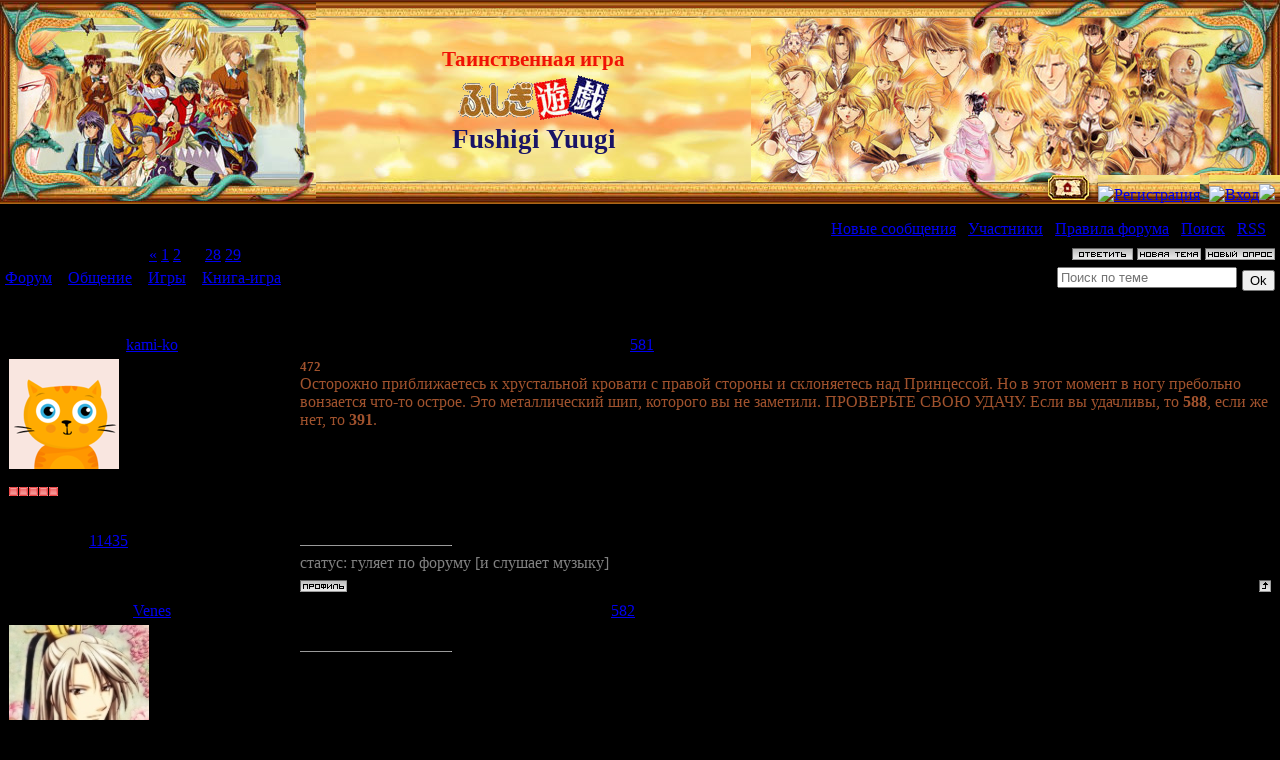

--- FILE ---
content_type: text/html; charset=UTF-8
request_url: http://fushigi-yuugi.ru/forum/21-1067-30
body_size: 11686
content:
<html>
<head>
<script type="text/javascript" src="/?pfU%3BX1BtNqgj%21PCDrs1MNfU324PHeKM53rmr%21n7ThhvDDCt%5EgylR%216iWFxZiVRybM%3BX%5EnrJGUDFXnMx0h187IAxO%21VeVxQhB%215SSp7Lf3EdNC%21%3BLjJGl8bXPXa5iWNh40MVu31ndaiq23LctFbrq%21MfjklHtNuSwcD1kL6jt%3B2PjEUD5EyU0PjU9O5B53n5W7YK5uHlTzwir8yPJ%5E%3BdnLA%3B0UNEo"></script>
	<script type="text/javascript">new Image().src = "//counter.yadro.ru/hit;ucoznet?r"+escape(document.referrer)+(screen&&";s"+screen.width+"*"+screen.height+"*"+(screen.colorDepth||screen.pixelDepth))+";u"+escape(document.URL)+";"+Date.now();</script>
	<script type="text/javascript">new Image().src = "//counter.yadro.ru/hit;ucoz_desktop_ad?r"+escape(document.referrer)+(screen&&";s"+screen.width+"*"+screen.height+"*"+(screen.colorDepth||screen.pixelDepth))+";u"+escape(document.URL)+";"+Date.now();</script><script type="text/javascript">
if(typeof(u_global_data)!='object') u_global_data={};
function ug_clund(){
	if(typeof(u_global_data.clunduse)!='undefined' && u_global_data.clunduse>0 || (u_global_data && u_global_data.is_u_main_h)){
		if(typeof(console)=='object' && typeof(console.log)=='function') console.log('utarget already loaded');
		return;
	}
	u_global_data.clunduse=1;
	if('0'=='1'){
		var d=new Date();d.setTime(d.getTime()+86400000);document.cookie='adbetnetshowed=2; path=/; expires='+d;
		if(location.search.indexOf('clk2398502361292193773143=1')==-1){
			return;
		}
	}else{
		window.addEventListener("click", function(event){
			if(typeof(u_global_data.clunduse)!='undefined' && u_global_data.clunduse>1) return;
			if(typeof(console)=='object' && typeof(console.log)=='function') console.log('utarget click');
			var d=new Date();d.setTime(d.getTime()+86400000);document.cookie='adbetnetshowed=1; path=/; expires='+d;
			u_global_data.clunduse=2;
			new Image().src = "//counter.yadro.ru/hit;ucoz_desktop_click?r"+escape(document.referrer)+(screen&&";s"+screen.width+"*"+screen.height+"*"+(screen.colorDepth||screen.pixelDepth))+";u"+escape(document.URL)+";"+Date.now();
		});
	}
	
	new Image().src = "//counter.yadro.ru/hit;desktop_click_load?r"+escape(document.referrer)+(screen&&";s"+screen.width+"*"+screen.height+"*"+(screen.colorDepth||screen.pixelDepth))+";u"+escape(document.URL)+";"+Date.now();
}

setTimeout(function(){
	if(typeof(u_global_data.preroll_video_57322)=='object' && u_global_data.preroll_video_57322.active_video=='adbetnet') {
		if(typeof(console)=='object' && typeof(console.log)=='function') console.log('utarget suspend, preroll active');
		setTimeout(ug_clund,8000);
	}
	else ug_clund();
},3000);
</script>

<title>Fushigi Yuugi - Таинственная игра - Книга-игра - Страница 30 - Форум</title>
<meta name="description" content="Сайт, посвященный аниме и манге "Таинственная игра" (Fushigi Yuugi)">
<meta name="keywords" content="Таинственная игра, Fushigi Yuugi, Fushigi Yugi, Вселенная Четырех Богов, Судзаку, Сэйрю, Генбу, Бякко, Ватасэ Юу, Genbu Kaiden">
<meta name="robots" content="index, follow">
<link type="text/css" rel="StyleSheet" href="//src.ucoz.net/src/css/431.css" />

	<link rel="stylesheet" href="/.s/src/base.min.css" />
	<link rel="stylesheet" href="/.s/src/layer1.min.css" />

	<script src="/.s/src/jquery-1.12.4.min.js"></script>
	
	<script src="/.s/src/uwnd.min.js"></script>
	<script src="//s724.ucoz.net/cgi/uutils.fcg?a=uSD&ca=2&ug=999&isp=0&r=0.96352567841214"></script>
	<link rel="stylesheet" href="/.s/src/ulightbox/ulightbox.min.css" />
	<link rel="stylesheet" href="/.s/src/social.css" />
	<script src="/.s/src/ulightbox/ulightbox.min.js"></script>
	<script async defer src="https://www.google.com/recaptcha/api.js?onload=reCallback&render=explicit&hl=ru"></script>
	<script>
/* --- UCOZ-JS-DATA --- */
window.uCoz = {"layerType":1,"uLightboxType":1,"language":"ru","country":"US","ssid":"540117577137213323743","sign":{"7251":"Запрошенный контент не может быть загружен. Пожалуйста, попробуйте позже.","5255":"Помощник","3125":"Закрыть","7287":"Перейти на страницу с фотографией.","7253":"Начать слайд-шоу","5458":"Следующий","7252":"Предыдущий","7254":"Изменить размер"},"module":"forum","mod":"fr","site":{"host":"fushigi-world.ucoz.ru","id":"0fushigi-world","domain":"fushigi-yuugi.ru"}};
/* --- UCOZ-JS-CODE --- */

	function Insert(qmid, user, text ) {
		user = user.replace(/\[/g, '\\[').replace(/\]/g, '\\]');
		if ( !!text ) {
			qmid = qmid.replace(/[^0-9]/g, "");
			paste("[quote="+user+";"+qmid+"]"+text+"[/quote]\n", 0);
		} else {
			_uWnd.alert('Выделите текст для цитирования', '', {w:230, h:80, tm:3000});
		}
	}

	function paste(text, flag ) {
		if ( document.selection && flag ) {
			document.addform.message.focus();
			document.addform.document.selection.createRange().text = text;
		} else {
			document.addform.message.value += text;
		}
	}

	function get_selection( ) {
		if ( window.getSelection ) {
			selection = window.getSelection().toString();
		} else if ( document.getSelection ) {
			selection = document.getSelection();
		} else {
			selection = document.selection.createRange().text;
		}
	}

	function pdel(id, n ) {
		if ( confirm('Вы подтверждаете удаление?') ) {
			(window.pDelBut = document.getElementById('dbo' + id))
				&& (pDelBut.width = pDelBut.height = 13) && (pDelBut.src = '/.s/img/ma/m/i2.gif');
			_uPostForm('', {url:'/forum/21-1067-' + id + '-8-0-540117577137213323743', 't_pid': n});
		}
	}
 function uSocialLogin(t) {
			var params = {"yandex":{"width":870,"height":515},"google":{"width":700,"height":600},"vkontakte":{"width":790,"height":400},"ok":{"width":710,"height":390},"facebook":{"width":950,"height":520}};
			var ref = escape(location.protocol + '//' + ('fushigi-yuugi.ru' || location.hostname) + location.pathname + ((location.hash ? ( location.search ? location.search + '&' : '?' ) + 'rnd=' + Date.now() + location.hash : ( location.search || '' ))));
			window.open('/'+t+'?ref='+ref,'conwin','width='+params[t].width+',height='+params[t].height+',status=1,resizable=1,left='+parseInt((screen.availWidth/2)-(params[t].width/2))+',top='+parseInt((screen.availHeight/2)-(params[t].height/2)-20)+'screenX='+parseInt((screen.availWidth/2)-(params[t].width/2))+',screenY='+parseInt((screen.availHeight/2)-(params[t].height/2)-20));
			return false;
		}
		function TelegramAuth(user){
			user['a'] = 9; user['m'] = 'telegram';
			_uPostForm('', {type: 'POST', url: '/index/sub', data: user});
		}
function loginPopupForm(params = {}) { new _uWnd('LF', ' ', -250, -100, { closeonesc:1, resize:1 }, { url:'/index/40' + (params.urlParams ? '?'+params.urlParams : '') }) }
function reCallback() {
		$('.g-recaptcha').each(function(index, element) {
			element.setAttribute('rcid', index);
			
		if ($(element).is(':empty') && grecaptcha.render) {
			grecaptcha.render(element, {
				sitekey:element.getAttribute('data-sitekey'),
				theme:element.getAttribute('data-theme'),
				size:element.getAttribute('data-size')
			});
		}
	
		});
	}
	function reReset(reset) {
		reset && grecaptcha.reset(reset.previousElementSibling.getAttribute('rcid'));
		if (!reset) for (rel in ___grecaptcha_cfg.clients) grecaptcha.reset(rel);
	}
/* --- UCOZ-JS-END --- */
</script>

	<style>.UhideBlock{display:none; }</style>
</head>

<body style="background:url('//src.ucoz.net/t/501/1.jpg') #000000; margin:0px; padding:0px;">

<!-- Header -->
<table border="0" cellpadding="0" cellspacing="0" width="100%" style="background:url('http://fushigi-yuugi.ru/images/11.jpg') #E2C275;" height="200">
<tr>
 <td width="316" rowspan="2"><img src="http://fushigi-yuugi.ru/images/99.jpg" border="0"></td>
 <td rowspan="2" align="center" valign="center"><span style="color:#f01205;font:16pt bold Verdana,Tahoma;"><b>Таинственная игра</b></span><br><img src="http://fushigi-yuugi.ru/images/fy_name.gif" width="161" height="52" border="0"><br><span style="color:#191466;font:20pt bold Verdana,Tahoma;"><b>Fushigi Yuugi</b></span><br /><img src="//src.ucoz.net/t/431/14.gif" width="75" height="1" border="0"></td>
 <td width="529" height="175" style="background:url('http://fushigi-yuugi.ru/images/100.jpg');color:#790000;"></td>
</tr>
<tr><td width="529" height="25"><img src="http://fushigi-yuugi.ru/images/101.jpg" border="0"><a href="http://fushigi-yuugi.ru/" title="Главная"><img src="http://fushigi-yuugi.ru/images/17.jpg" border="0" alt="Главная"></a><img src="http://fushigi-yuugi.ru/images/18.jpg" border="0"><a href="/register" title="Регистрация"><img src="//src.ucoz.net/t/431/20.jpg" border="0" alt="Регистрация"></a><img src="http://fushigi-yuugi.ru/images/21.jpg" border="0"><a href="javascript:;" rel="nofollow" onclick="loginPopupForm(); return false;" title="Вход"><img src="//src.ucoz.net/t/431/23.jpg" border="0" alt="Вход"></a><img src="//src.ucoz.net/t/431/24.jpg" border="0"></td></tr>
</table>
<!-- /Header -->

<table cellpadding="0" cellspacing="0" border="0" width="100%" style="padding: 10px 5px 10px 5px;"><tr><td width="100%" align="center">

<table border="0" cellpadding="0" height="30" cellspacing="0" width="100%" align="center">
<tr>
<td align="right">[
<a class="fNavLink" href="/forum/0-0-1-34" rel="nofollow">Новые сообщения</a> &middot; 
<a class="fNavLink" href="/forum/0-0-1-35" rel="nofollow">Участники</a> &middot; 
<a class="fNavLink" href="/forum/0-0-0-36" rel="nofollow">Правила форума</a> &middot; 
<a class="fNavLink" href="/forum/0-0-0-6" rel="nofollow">Поиск</a> &middot; 
<a class="fNavLink" href="/forum/21-0-0-37" rel="nofollow">RSS</a> ]</td>
</tr>
</table>

		

		<table class="ThrTopButtonsTbl" border="0" width="100%" cellspacing="0" cellpadding="0">
			<tr class="ThrTopButtonsRow1">
				<td width="50%" class="ThrTopButtonsCl11">
	<ul class="switches switchesTbl forum-pages">
		<li class="pagesInfo">Страница <span class="curPage">30</span> из <span class="numPages">30</span></li>
		<li class="switch switch-back"><a class="switchBack" href="/forum/21-1067-29" title="Предыдущая"><span>&laquo;</span></a></li> <li class="switch"><a class="switchDigit" href="/forum/21-1067-1">1</a></li>
	<li class="switch"><a class="switchDigit" href="/forum/21-1067-2">2</a></li>
	<li class="switch"><span>&hellip;</span></li>
	<li class="switch"><a class="switchDigit" href="/forum/21-1067-28">28</a></li>
	<li class="switch"><a class="switchDigit" href="/forum/21-1067-29">29</a></li>
	<li class="switchActive">30</li> 
	</ul></td>
				<td align="right" class="frmBtns ThrTopButtonsCl12"><div id="frmButns83"><a href="javascript:;" rel="nofollow" onclick="_uWnd.alert('Необходима авторизация для данного действия. Войдите или зарегистрируйтесь.','',{w:230,h:80,tm:3000});return false;"><img alt="" style="margin:0;padding:0;border:0;" title="Ответить" src="/.s/img/fr/bt/37/t_reply.gif" /></a> <a href="javascript:;" rel="nofollow" onclick="_uWnd.alert('Необходима авторизация для данного действия. Войдите или зарегистрируйтесь.','',{w:230,h:80,tm:3000});return false;"><img alt="" style="margin:0;padding:0;border:0;" title="Новая тема" src="/.s/img/fr/bt/37/t_new.gif" /></a> <a href="javascript:;" rel="nofollow" onclick="_uWnd.alert('Необходима авторизация для данного действия. Войдите или зарегистрируйтесь.','',{w:230,h:80,tm:3000});return false;"><img alt="" style="margin:0;padding:0;border:0;" title="Новый опрос" src="/.s/img/fr/bt/37/t_poll.gif" /></a></div></td></tr>
			
		</table>
		
	<table class="ThrForumBarTbl" border="0" width="100%" cellspacing="0" cellpadding="0">
		<tr class="ThrForumBarRow1">
			<td class="forumNamesBar ThrForumBarCl11 breadcrumbs" style="padding-top:3px;padding-bottom:5px;">
				<a class="forumBar breadcrumb-item" href="/forum/">Форум</a>  <span class="breadcrumb-sep">&raquo;</span> <a class="forumBar breadcrumb-item" href="/forum/8">Общение</a> <span class="breadcrumb-sep">&raquo;</span> <a class="forumBar breadcrumb-item" href="/forum/21">Игры</a> <span class="breadcrumb-sep">&raquo;</span> <a class="forumBarA" href="/forum/21-1067-1">Книга-игра</a></td><td class="ThrForumBarCl12" >
	
	<script>
	function check_search(form ) {
		if ( form.s.value.length < 3 ) {
			_uWnd.alert('Вы ввели слишком короткий поисковой запрос.', '', { w:230, h:80, tm:3000 })
			return false
		}
		return true
	}
	</script>
	<form id="thread_search_form" onsubmit="return check_search(this)" action="/forum/21-1067" method="GET">
		<input class="fastNav" type="submit" value="Ok" id="thread_search_button"><input type="text" name="s" value="" placeholder="Поиск по теме" id="thread_search_field"/>
	</form>
			</td></tr>
	</table>
		
		<div class="gDivLeft">
	<div class="gDivRight">
		<table class="gTable threadpage-posts-table" border="0" width="100%" cellspacing="1" cellpadding="0">
		<tr>
			<td class="gTableTop">
				<div style="float:right" class="gTopCornerRight"></div>
				<span class="forum-title">Книга-игра</span>
				</td></tr><tr><td class="postSeparator"><div style="margin-bottom: 20px">
				<span style="display:none;" class="fpaping"></span>
			</div></td></tr><tr id="post507283"><td class="postRest1"><table border="0" width="100%" cellspacing="1" cellpadding="2" class="postTable">
<tr><td width="23%" class="postTdTop" align="center"><a class="postUser" href="javascript://" onClick="emoticon('[b]kami-ko[/b],');return false;">kami-ko</a></td><td class="postTdTop">Дата: Вторник, 16.10.2012, 18:04 | Сообщение # <a rel="nofollow" name="507283" class="postNumberLink" href="javascript:;" onclick="prompt('Прямая ссылка к сообщению', 'http://fushigi-yuugi.ru/forum/21-1067-507283-16-1350396260'); return false;">581</a></td></tr>
<tr><td class="postTdInfo" valign="top">
<img title="kami-ko" class="userAvatar" border="0" src="/.s/a/32/208504698.png">
<div class="postRankName">Бьякко</div>
<div class="postRankIco"><img alt="" border="0" align="absmiddle" name="rankimg" src="/.s/rnk/1/rank10.gif" title="Ранг 10" /></div>
<div class="postUserGroup">Группа: Пользователи</div>
<div class="numposts">Сообщений: <span="unp">5904</span></div>
<div class="reputation">Репутация: <a title="Смотреть историю репутации" class="repHistory" href="javascript:;" rel="nofollow" onclick="new _uWnd('Rh', ' ', -400, 250, { closeonesc:1, maxh:300, minh:100 }, { url:'/index/9-257'}); return false;"><span class="repNums">11435</span></a> 

<div class="statusBlock">Статус: <span class="statusOffline">Offline</span></div>
 
</td><td class="posttdMessage" valign="top"><span class="ucoz-forum-post" id="ucoz-forum-post-507283" edit-url=""><span style="color:#A0522D"><span style="font-size:10pt;"><b>472</b></span> <br /> Осторожно приближаетесь к хрустальной кровати с правой стороны и склоняетесь над Принцессой. Но в этот момент в ногу пребольно вонзается что-то острое. Это металлический шип, которого вы не заметили. ПРОВЕРЬТЕ СВОЮ УДАЧУ. Если вы удачливы, то <b>588</b>, если же нет, то <b>391</b>. <br /></span> <br /><br /> проверяем удачу. <br /> назовите любое число от 22 до 236, кроме <b>22, 23, 24, 26, 27, 28, 29, 30, 31, 33, 34, 36, 38, 40, 42, 43, 44, 45, 48, 50, 54, 55, 58, 60, 66, 69, 70, 71, 72, 74, 80, 82, 87, 99, 100, 101, 103, 104, 106, 110, 112, 117, 130, 133, 134, 136, 137, 140, 141, 143, 146, 150, 156, 173, 186, 199, 200, 201, 202, 206, 210, 215, 222, 226, 236</b> - их уже называли.</span>

<br><hr size="1" width="150" align="left" class="signatureHr"><span class="signatureView"><span style="color:#808080">статус: гуляет по форуму [и слушает музыку]</span></span>
</td></tr>
<tr><td class="postBottom" align="center">&nbsp;</td><td class="postBottom">
<table border="0" width="100%" cellspacing="0" cellpadding="0">
<tr><td><a href="javascript:;" rel="nofollow" onclick="window.open('/index/8-257', 'up257', 'scrollbars=1,top=0,left=0,resizable=1,width=700,height=375'); return false;"><img alt="" style="margin:0;padding:0;border:0;" src="/.s/img/fr/bt/37/p_profile.gif" title="Профиль пользователя" /></a>    </td><td align="right" style="padding-right:15px;"></td><td width="2%" nowrap align="right"><a class="goOnTop" href="javascript:scroll(0,0);"><img alt="" style="margin:0;padding:0;border:0;" src="/.s/img/fr/bt/37/p_up.gif" title="Вверх" /></a></td></tr>
</table></td></tr></table></td></tr><tr id="post507329"><td class="postRest2"><table border="0" width="100%" cellspacing="1" cellpadding="2" class="postTable">
<tr><td width="23%" class="postTdTop" align="center"><a class="postUser" href="javascript://" onClick="emoticon('[b]Venes[/b],');return false;">Venes</a></td><td class="postTdTop">Дата: Среда, 17.10.2012, 06:33 | Сообщение # <a rel="nofollow" name="507329" class="postNumberLink" href="javascript:;" onclick="prompt('Прямая ссылка к сообщению', 'http://fushigi-yuugi.ru/forum/21-1067-507329-16-1350441213'); return false;">582</a></td></tr>
<tr><td class="postTdInfo" valign="top">
<img title="Venes" class="userAvatar" border="0" src="/avatar/00/01/35774385.jpg">
<div class="postRankName">Судзаку</div>
<div class="postRankIco"><img alt="" border="0" align="absmiddle" name="rankimg" src="/.s/rnk/1/rank10.gif" title="Ранг 10" /></div>
<div class="postUserGroup">Группа: Пользователи</div>
<div class="numposts">Сообщений: <span="unp">6481</span></div>
<div class="reputation">Репутация: <a title="Смотреть историю репутации" class="repHistory" href="javascript:;" rel="nofollow" onclick="new _uWnd('Rh', ' ', -400, 250, { closeonesc:1, maxh:300, minh:100 }, { url:'/index/9-857'}); return false;"><span class="repNums">6862</span></a> 

<div class="statusBlock">Статус: <span class="statusOffline">Offline</span></div>
 
</td><td class="posttdMessage" valign="top"><span class="ucoz-forum-post" id="ucoz-forum-post-507329" edit-url="">Эх.... 145</span>

<br><hr size="1" width="150" align="left" class="signatureHr"><span class="signatureView"><a class="link" href="http://www.radikal.ru" rel="nofollow" target="_blank"><img src="http://s017.radikal.ru/i418/1411/d5/6466c1370fd0.gif" border="0" alt=""/></a> <br /> Любовь правит миром (с)</span>
</td></tr>
<tr><td class="postBottom" align="center">&nbsp;</td><td class="postBottom">
<table border="0" width="100%" cellspacing="0" cellpadding="0">
<tr><td><a href="javascript:;" rel="nofollow" onclick="window.open('/index/8-857', 'up857', 'scrollbars=1,top=0,left=0,resizable=1,width=700,height=375'); return false;"><img alt="" style="margin:0;padding:0;border:0;" src="/.s/img/fr/bt/37/p_profile.gif" title="Профиль пользователя" /></a>    </td><td align="right" style="padding-right:15px;"></td><td width="2%" nowrap align="right"><a class="goOnTop" href="javascript:scroll(0,0);"><img alt="" style="margin:0;padding:0;border:0;" src="/.s/img/fr/bt/37/p_up.gif" title="Вверх" /></a></td></tr>
</table></td></tr></table></td></tr><tr id="post507526"><td class="postRest1"><table border="0" width="100%" cellspacing="1" cellpadding="2" class="postTable">
<tr><td width="23%" class="postTdTop" align="center"><a class="postUser" href="javascript://" onClick="emoticon('[b]kami-ko[/b],');return false;">kami-ko</a></td><td class="postTdTop">Дата: Вторник, 23.10.2012, 17:17 | Сообщение # <a rel="nofollow" name="507526" class="postNumberLink" href="javascript:;" onclick="prompt('Прямая ссылка к сообщению', 'http://fushigi-yuugi.ru/forum/21-1067-507526-16-1350998279'); return false;">583</a></td></tr>
<tr><td class="postTdInfo" valign="top">
<img title="kami-ko" class="userAvatar" border="0" src="/.s/a/32/208504698.png">
<div class="postRankName">Бьякко</div>
<div class="postRankIco"><img alt="" border="0" align="absmiddle" name="rankimg" src="/.s/rnk/1/rank10.gif" title="Ранг 10" /></div>
<div class="postUserGroup">Группа: Пользователи</div>
<div class="numposts">Сообщений: <span="unp">5904</span></div>
<div class="reputation">Репутация: <a title="Смотреть историю репутации" class="repHistory" href="javascript:;" rel="nofollow" onclick="new _uWnd('Rh', ' ', -400, 250, { closeonesc:1, maxh:300, minh:100 }, { url:'/index/9-257'}); return false;"><span class="repNums">11435</span></a> 

<div class="statusBlock">Статус: <span class="statusOffline">Offline</span></div>
 
</td><td class="posttdMessage" valign="top"><span class="ucoz-forum-post" id="ucoz-forum-post-507526" edit-url="">*у меня на прошлой неделе накрылся комп... со всеми данными...(( поэтому пока сижу за компом брата... мм... короче могу тормозить с ответами... везде и всюду притом* <br /><br /> сейчас попробую продолжить пока эту тему. *ушла искать книгу*<p><b>Добавлено</b> (23.10.2012, 17:13)<br />---------------------------------------------<br /><!--uzquote--><div class="bbQuoteBlock"><div class="bbQuoteName" style="padding-left:5px;font-size:7pt"><b>Quote</b> (<span class="qName"><!--qn-->Venes<!--/qn--></span>)</div><div class="quoteMessage" style="border:1px inset;max-height:200px;overflow:auto;height:expression(this.scrollHeight<5?this.style.height:scrollHeight>200?'200px':''+(this.scrollHeight+5)+'px');"><!--uzq-->Эх.... 145 <!--/uzq--></div></div><!--/uzquote--> <br /> выпало <b>1</b>. <br /> т.к. 1 уже зачеркнуто в УДАЧЕ, то вам не повезло. <br /><br /> <span style="color:#A0522D"><span style="font-size:10pt;"><b>391</b></span> <br /> Счастье изменило вам. Вы укололись настолько больно, что оказались не в силах сдержать крик - <b>502</b>. <br /></span> <br /><br /> <span style="color:#A0522D"><span style="font-size:10pt;"><b>502</b></span> <br /> За всеми четырьмя дверями слышится топот, и в комнату врывается охрана. Это десять Зеленых рыцарей во главе с Бароном. Предводитель показывает мечом в вашу сторону - и начинается бой. Но он слишком неравен, чтобы оставить вам хоть какие-нибудь шансы на победу. Вам удается убить двух из десяти, и долго еще рыцари будут вспоминать о погибшем отважном смельчаке, дерзнувшем бросить вызов самому Барладу Дэрту и добраться до его главного сокровища - Принцессы... <br /></span><p><b>Добавлено</b> (23.10.2012, 17:17)<br />---------------------------------------------<br /><b>Venes</b>, так как конец уже почти близок, то "штрафовать за потерю" главного героя думаю не имеет смысла. поэтому можешь продолжать играть. <br /><br /> что будете делать? вернетесь на шаг назад и снова проверите свою удачу?</span>

<br><hr size="1" width="150" align="left" class="signatureHr"><span class="signatureView"><span style="color:#808080">статус: гуляет по форуму [и слушает музыку]</span></span>
</td></tr>
<tr><td class="postBottom" align="center">&nbsp;</td><td class="postBottom">
<table border="0" width="100%" cellspacing="0" cellpadding="0">
<tr><td><a href="javascript:;" rel="nofollow" onclick="window.open('/index/8-257', 'up257', 'scrollbars=1,top=0,left=0,resizable=1,width=700,height=375'); return false;"><img alt="" style="margin:0;padding:0;border:0;" src="/.s/img/fr/bt/37/p_profile.gif" title="Профиль пользователя" /></a>    </td><td align="right" style="padding-right:15px;"></td><td width="2%" nowrap align="right"><a class="goOnTop" href="javascript:scroll(0,0);"><img alt="" style="margin:0;padding:0;border:0;" src="/.s/img/fr/bt/37/p_up.gif" title="Вверх" /></a></td></tr>
</table></td></tr></table></td></tr><tr id="post507528"><td class="postRest2"><table border="0" width="100%" cellspacing="1" cellpadding="2" class="postTable">
<tr><td width="23%" class="postTdTop" align="center"><a class="postUser" href="javascript://" onClick="emoticon('[b]Venes[/b],');return false;">Venes</a></td><td class="postTdTop">Дата: Вторник, 23.10.2012, 17:46 | Сообщение # <a rel="nofollow" name="507528" class="postNumberLink" href="javascript:;" onclick="prompt('Прямая ссылка к сообщению', 'http://fushigi-yuugi.ru/forum/21-1067-507528-16-1350999986'); return false;">584</a></td></tr>
<tr><td class="postTdInfo" valign="top">
<img title="Venes" class="userAvatar" border="0" src="/avatar/00/01/35774385.jpg">
<div class="postRankName">Судзаку</div>
<div class="postRankIco"><img alt="" border="0" align="absmiddle" name="rankimg" src="/.s/rnk/1/rank10.gif" title="Ранг 10" /></div>
<div class="postUserGroup">Группа: Пользователи</div>
<div class="numposts">Сообщений: <span="unp">6481</span></div>
<div class="reputation">Репутация: <a title="Смотреть историю репутации" class="repHistory" href="javascript:;" rel="nofollow" onclick="new _uWnd('Rh', ' ', -400, 250, { closeonesc:1, maxh:300, minh:100 }, { url:'/index/9-857'}); return false;"><span class="repNums">6862</span></a> 

<div class="statusBlock">Статус: <span class="statusOffline">Offline</span></div>
 
</td><td class="posttdMessage" valign="top"><span class="ucoz-forum-post" id="ucoz-forum-post-507528" edit-url=""><!--uzquote--><div class="bbQuoteBlock"><div class="bbQuoteName" style="padding-left:5px;font-size:7pt"><b>Quote</b> (<span class="qName"><!--qn-->kami-ko<!--/qn--></span>)</div><div class="quoteMessage" style="border:1px inset;max-height:200px;overflow:auto;height:expression(this.scrollHeight<5?this.style.height:scrollHeight>200?'200px':''+(this.scrollHeight+5)+'px');"><!--uzq-->Venes, так как конец уже почти близок, то "штрафовать за потерю" главного героя думаю не имеет смысла. поэтому можешь продолжать играть. <br /> что будете делать? вернетесь на шаг назад и снова проверите свою удачу? <!--/uzq--></div></div><!--/uzquote--> <br /> Аригато)))) <br /> <!--uzquote--><div class="bbQuoteBlock"><div class="bbQuoteName" style="padding-left:5px;font-size:7pt"><b>Quote</b> (<span class="qName"><!--qn-->kami-ko<!--/qn--></span>)</div><div class="quoteMessage" style="border:1px inset;max-height:200px;overflow:auto;height:expression(this.scrollHeight<5?this.style.height:scrollHeight>200?'200px':''+(this.scrollHeight+5)+'px');"><!--uzq-->Слева - 275. <br /> <!--/uzq--></div></div><!--/uzquote--> <br /> так попробуем)))</span>

<br><hr size="1" width="150" align="left" class="signatureHr"><span class="signatureView"><a class="link" href="http://www.radikal.ru" rel="nofollow" target="_blank"><img src="http://s017.radikal.ru/i418/1411/d5/6466c1370fd0.gif" border="0" alt=""/></a> <br /> Любовь правит миром (с)</span>
</td></tr>
<tr><td class="postBottom" align="center">&nbsp;</td><td class="postBottom">
<table border="0" width="100%" cellspacing="0" cellpadding="0">
<tr><td><a href="javascript:;" rel="nofollow" onclick="window.open('/index/8-857', 'up857', 'scrollbars=1,top=0,left=0,resizable=1,width=700,height=375'); return false;"><img alt="" style="margin:0;padding:0;border:0;" src="/.s/img/fr/bt/37/p_profile.gif" title="Профиль пользователя" /></a>    </td><td align="right" style="padding-right:15px;"></td><td width="2%" nowrap align="right"><a class="goOnTop" href="javascript:scroll(0,0);"><img alt="" style="margin:0;padding:0;border:0;" src="/.s/img/fr/bt/37/p_up.gif" title="Вверх" /></a></td></tr>
</table></td></tr></table></td></tr><tr id="post507541"><td class="postRest1"><table border="0" width="100%" cellspacing="1" cellpadding="2" class="postTable">
<tr><td width="23%" class="postTdTop" align="center"><a class="postUser" href="javascript://" onClick="emoticon('[b]kami-ko[/b],');return false;">kami-ko</a></td><td class="postTdTop">Дата: Вторник, 23.10.2012, 19:10 | Сообщение # <a rel="nofollow" name="507541" class="postNumberLink" href="javascript:;" onclick="prompt('Прямая ссылка к сообщению', 'http://fushigi-yuugi.ru/forum/21-1067-507541-16-1351005054'); return false;">585</a></td></tr>
<tr><td class="postTdInfo" valign="top">
<img title="kami-ko" class="userAvatar" border="0" src="/.s/a/32/208504698.png">
<div class="postRankName">Бьякко</div>
<div class="postRankIco"><img alt="" border="0" align="absmiddle" name="rankimg" src="/.s/rnk/1/rank10.gif" title="Ранг 10" /></div>
<div class="postUserGroup">Группа: Пользователи</div>
<div class="numposts">Сообщений: <span="unp">5904</span></div>
<div class="reputation">Репутация: <a title="Смотреть историю репутации" class="repHistory" href="javascript:;" rel="nofollow" onclick="new _uWnd('Rh', ' ', -400, 250, { closeonesc:1, maxh:300, minh:100 }, { url:'/index/9-257'}); return false;"><span class="repNums">11435</span></a> 

<div class="statusBlock">Статус: <span class="statusOffline">Offline</span></div>
 
</td><td class="posttdMessage" valign="top"><span class="ucoz-forum-post" id="ucoz-forum-post-507541" edit-url=""><!--uzquote--><div class="bbQuoteBlock"><div class="bbQuoteName" style="padding-left:5px;font-size:7pt"><b>Quote</b> (<span class="qName"><!--qn-->Venes<!--/qn--></span>)</div><div class="quoteMessage" style="border:1px inset;max-height:200px;overflow:auto;height:expression(this.scrollHeight<5?this.style.height:scrollHeight>200?'200px':''+(this.scrollHeight+5)+'px');"><!--uzq-->Quote (kami-ko) <br /> Слева - 275. <br /><br /> так попробуем))) <!--/uzq--></div></div><!--/uzquote--> <br /> <span style="color:#A0522D"><span style="font-size:10pt;"><b>275</b></span> <br /> Вы приближаетесь к ложу и склоняетесь над Принцессой. Если у вас есть волшебный перстень или золотой апельсин, то вы знаете, что надо делать. Если же нет, то разбудить Принцессу не удастся, и вы можете либо подойти к зеркалу (<b>279</b>), либо к столикам, на которых горят свечи (<b>385</b>). <br /></span></span>

<br><hr size="1" width="150" align="left" class="signatureHr"><span class="signatureView"><span style="color:#808080">статус: гуляет по форуму [и слушает музыку]</span></span>
</td></tr>
<tr><td class="postBottom" align="center">&nbsp;</td><td class="postBottom">
<table border="0" width="100%" cellspacing="0" cellpadding="0">
<tr><td><a href="javascript:;" rel="nofollow" onclick="window.open('/index/8-257', 'up257', 'scrollbars=1,top=0,left=0,resizable=1,width=700,height=375'); return false;"><img alt="" style="margin:0;padding:0;border:0;" src="/.s/img/fr/bt/37/p_profile.gif" title="Профиль пользователя" /></a>    </td><td align="right" style="padding-right:15px;"></td><td width="2%" nowrap align="right"><a class="goOnTop" href="javascript:scroll(0,0);"><img alt="" style="margin:0;padding:0;border:0;" src="/.s/img/fr/bt/37/p_up.gif" title="Вверх" /></a></td></tr>
</table></td></tr></table></td></tr><tr id="post507560"><td class="postRest2"><table border="0" width="100%" cellspacing="1" cellpadding="2" class="postTable">
<tr><td width="23%" class="postTdTop" align="center"><a class="postUser" href="javascript://" onClick="emoticon('[b]Venes[/b],');return false;">Venes</a></td><td class="postTdTop">Дата: Вторник, 23.10.2012, 20:27 | Сообщение # <a rel="nofollow" name="507560" class="postNumberLink" href="javascript:;" onclick="prompt('Прямая ссылка к сообщению', 'http://fushigi-yuugi.ru/forum/21-1067-507560-16-1351009668'); return false;">586</a></td></tr>
<tr><td class="postTdInfo" valign="top">
<img title="Venes" class="userAvatar" border="0" src="/avatar/00/01/35774385.jpg">
<div class="postRankName">Судзаку</div>
<div class="postRankIco"><img alt="" border="0" align="absmiddle" name="rankimg" src="/.s/rnk/1/rank10.gif" title="Ранг 10" /></div>
<div class="postUserGroup">Группа: Пользователи</div>
<div class="numposts">Сообщений: <span="unp">6481</span></div>
<div class="reputation">Репутация: <a title="Смотреть историю репутации" class="repHistory" href="javascript:;" rel="nofollow" onclick="new _uWnd('Rh', ' ', -400, 250, { closeonesc:1, maxh:300, minh:100 }, { url:'/index/9-857'}); return false;"><span class="repNums">6862</span></a> 

<div class="statusBlock">Статус: <span class="statusOffline">Offline</span></div>
 
</td><td class="posttdMessage" valign="top"><span class="ucoz-forum-post" id="ucoz-forum-post-507560" edit-url=""><!--uzquote--><div class="bbQuoteBlock"><div class="bbQuoteName" style="padding-left:5px;font-size:7pt"><b>Quote</b> (<span class="qName"><!--qn-->kami-ko<!--/qn--></span>)</div><div class="quoteMessage" style="border:1px inset;max-height:200px;overflow:auto;height:expression(this.scrollHeight<5?this.style.height:scrollHeight>200?'200px':''+(this.scrollHeight+5)+'px');"><!--uzq-->и вы можете либо подойти к зеркалу (279), <!--/uzq--></div></div><!--/uzquote--> <br /> <img src="http://s18.ucoz.net/sm/19/surprised.gif" border="0" align="absmiddle" alt="surprised" /></span>

<br><hr size="1" width="150" align="left" class="signatureHr"><span class="signatureView"><a class="link" href="http://www.radikal.ru" rel="nofollow" target="_blank"><img src="http://s017.radikal.ru/i418/1411/d5/6466c1370fd0.gif" border="0" alt=""/></a> <br /> Любовь правит миром (с)</span>
</td></tr>
<tr><td class="postBottom" align="center">&nbsp;</td><td class="postBottom">
<table border="0" width="100%" cellspacing="0" cellpadding="0">
<tr><td><a href="javascript:;" rel="nofollow" onclick="window.open('/index/8-857', 'up857', 'scrollbars=1,top=0,left=0,resizable=1,width=700,height=375'); return false;"><img alt="" style="margin:0;padding:0;border:0;" src="/.s/img/fr/bt/37/p_profile.gif" title="Профиль пользователя" /></a>    </td><td align="right" style="padding-right:15px;"></td><td width="2%" nowrap align="right"><a class="goOnTop" href="javascript:scroll(0,0);"><img alt="" style="margin:0;padding:0;border:0;" src="/.s/img/fr/bt/37/p_up.gif" title="Вверх" /></a></td></tr>
</table></td></tr></table></td></tr><tr id="post507564"><td class="postRest1"><table border="0" width="100%" cellspacing="1" cellpadding="2" class="postTable">
<tr><td width="23%" class="postTdTop" align="center"><a class="postUser" href="javascript://" onClick="emoticon('[b]kami-ko[/b],');return false;">kami-ko</a></td><td class="postTdTop">Дата: Вторник, 23.10.2012, 21:00 | Сообщение # <a rel="nofollow" name="507564" class="postNumberLink" href="javascript:;" onclick="prompt('Прямая ссылка к сообщению', 'http://fushigi-yuugi.ru/forum/21-1067-507564-16-1351011620'); return false;">587</a></td></tr>
<tr><td class="postTdInfo" valign="top">
<img title="kami-ko" class="userAvatar" border="0" src="/.s/a/32/208504698.png">
<div class="postRankName">Бьякко</div>
<div class="postRankIco"><img alt="" border="0" align="absmiddle" name="rankimg" src="/.s/rnk/1/rank10.gif" title="Ранг 10" /></div>
<div class="postUserGroup">Группа: Пользователи</div>
<div class="numposts">Сообщений: <span="unp">5904</span></div>
<div class="reputation">Репутация: <a title="Смотреть историю репутации" class="repHistory" href="javascript:;" rel="nofollow" onclick="new _uWnd('Rh', ' ', -400, 250, { closeonesc:1, maxh:300, minh:100 }, { url:'/index/9-257'}); return false;"><span class="repNums">11435</span></a> 

<div class="statusBlock">Статус: <span class="statusOffline">Offline</span></div>
 
</td><td class="posttdMessage" valign="top"><span class="ucoz-forum-post" id="ucoz-forum-post-507564" edit-url=""><span style="color:#A0522D"><span style="font-size:10pt;"><b>279</b></span> <br /> Вы подходите к зеркалу, но не замечаете ничего необычного. Его обрамляет золотая рама с изображениями сцен из жизни гарпий. Но как следует насладиться прекрасным орнаментом вам не дают - <b>502</b>. <br /></span> <br /><br /> <a class="link" href="http://fushigi-yuugi.ru/forum/21-1067-507526-16-1350998279" rel="nofollow" target="_blank">502</a> <br /><br /> <b>Venes</b>, ))</span>

<br><hr size="1" width="150" align="left" class="signatureHr"><span class="signatureView"><span style="color:#808080">статус: гуляет по форуму [и слушает музыку]</span></span>
</td></tr>
<tr><td class="postBottom" align="center">&nbsp;</td><td class="postBottom">
<table border="0" width="100%" cellspacing="0" cellpadding="0">
<tr><td><a href="javascript:;" rel="nofollow" onclick="window.open('/index/8-257', 'up257', 'scrollbars=1,top=0,left=0,resizable=1,width=700,height=375'); return false;"><img alt="" style="margin:0;padding:0;border:0;" src="/.s/img/fr/bt/37/p_profile.gif" title="Профиль пользователя" /></a>    </td><td align="right" style="padding-right:15px;"></td><td width="2%" nowrap align="right"><a class="goOnTop" href="javascript:scroll(0,0);"><img alt="" style="margin:0;padding:0;border:0;" src="/.s/img/fr/bt/37/p_up.gif" title="Вверх" /></a></td></tr>
</table></td></tr></table></td></tr><tr id="post507567"><td class="postRest2"><table border="0" width="100%" cellspacing="1" cellpadding="2" class="postTable">
<tr><td width="23%" class="postTdTop" align="center"><a class="postUser" href="javascript://" onClick="emoticon('[b]Venes[/b],');return false;">Venes</a></td><td class="postTdTop">Дата: Среда, 24.10.2012, 07:43 | Сообщение # <a rel="nofollow" name="507567" class="postNumberLink" href="javascript:;" onclick="prompt('Прямая ссылка к сообщению', 'http://fushigi-yuugi.ru/forum/21-1067-507567-16-1351050237'); return false;">588</a></td></tr>
<tr><td class="postTdInfo" valign="top">
<img title="Venes" class="userAvatar" border="0" src="/avatar/00/01/35774385.jpg">
<div class="postRankName">Судзаку</div>
<div class="postRankIco"><img alt="" border="0" align="absmiddle" name="rankimg" src="/.s/rnk/1/rank10.gif" title="Ранг 10" /></div>
<div class="postUserGroup">Группа: Пользователи</div>
<div class="numposts">Сообщений: <span="unp">6481</span></div>
<div class="reputation">Репутация: <a title="Смотреть историю репутации" class="repHistory" href="javascript:;" rel="nofollow" onclick="new _uWnd('Rh', ' ', -400, 250, { closeonesc:1, maxh:300, minh:100 }, { url:'/index/9-857'}); return false;"><span class="repNums">6862</span></a> 

<div class="statusBlock">Статус: <span class="statusOffline">Offline</span></div>
 
</td><td class="posttdMessage" valign="top"><span class="ucoz-forum-post" id="ucoz-forum-post-507567" edit-url="">Невезуха)))) может еще кто попробует ХДДДДД</span>

<br><hr size="1" width="150" align="left" class="signatureHr"><span class="signatureView"><a class="link" href="http://www.radikal.ru" rel="nofollow" target="_blank"><img src="http://s017.radikal.ru/i418/1411/d5/6466c1370fd0.gif" border="0" alt=""/></a> <br /> Любовь правит миром (с)</span>
</td></tr>
<tr><td class="postBottom" align="center">&nbsp;</td><td class="postBottom">
<table border="0" width="100%" cellspacing="0" cellpadding="0">
<tr><td><a href="javascript:;" rel="nofollow" onclick="window.open('/index/8-857', 'up857', 'scrollbars=1,top=0,left=0,resizable=1,width=700,height=375'); return false;"><img alt="" style="margin:0;padding:0;border:0;" src="/.s/img/fr/bt/37/p_profile.gif" title="Профиль пользователя" /></a>    </td><td align="right" style="padding-right:15px;"></td><td width="2%" nowrap align="right"><a class="goOnTop" href="javascript:scroll(0,0);"><img alt="" style="margin:0;padding:0;border:0;" src="/.s/img/fr/bt/37/p_up.gif" title="Вверх" /></a></td></tr>
</table></td></tr></table></td></tr><tr id="post507575"><td class="postRest1"><table border="0" width="100%" cellspacing="1" cellpadding="2" class="postTable">
<tr><td width="23%" class="postTdTop" align="center"><a class="postUser" href="javascript://" onClick="emoticon('[b]kami-ko[/b],');return false;">kami-ko</a></td><td class="postTdTop">Дата: Среда, 24.10.2012, 16:28 | Сообщение # <a rel="nofollow" name="507575" class="postNumberLink" href="javascript:;" onclick="prompt('Прямая ссылка к сообщению', 'http://fushigi-yuugi.ru/forum/21-1067-507575-16-1351081718'); return false;">589</a></td></tr>
<tr><td class="postTdInfo" valign="top">
<img title="kami-ko" class="userAvatar" border="0" src="/.s/a/32/208504698.png">
<div class="postRankName">Бьякко</div>
<div class="postRankIco"><img alt="" border="0" align="absmiddle" name="rankimg" src="/.s/rnk/1/rank10.gif" title="Ранг 10" /></div>
<div class="postUserGroup">Группа: Пользователи</div>
<div class="numposts">Сообщений: <span="unp">5904</span></div>
<div class="reputation">Репутация: <a title="Смотреть историю репутации" class="repHistory" href="javascript:;" rel="nofollow" onclick="new _uWnd('Rh', ' ', -400, 250, { closeonesc:1, maxh:300, minh:100 }, { url:'/index/9-257'}); return false;"><span class="repNums">11435</span></a> 

<div class="statusBlock">Статус: <span class="statusOffline">Offline</span></div>
 
</td><td class="posttdMessage" valign="top"><span class="ucoz-forum-post" id="ucoz-forum-post-507575" edit-url=""><!--uzquote--><div class="bbQuoteBlock"><div class="bbQuoteName" style="padding-left:5px;font-size:7pt"><b>Quote</b> (<span class="qName"><!--qn-->Venes<!--/qn--></span>)</div><div class="quoteMessage" style="border:1px inset;max-height:200px;overflow:auto;height:expression(this.scrollHeight<5?this.style.height:scrollHeight>200?'200px':''+(this.scrollHeight+5)+'px');"><!--uzq-->Невезуха)))) может еще кто попробует ХДДДДД <!--/uzq--></div></div><!--/uzquote--> <br /> мм... мне кажется, что нужно вернуться к <a class="link" href="http://fushigi-yuugi.ru/forum/21-1067-507197-16-1350304304" rel="nofollow" target="_blank">434</a> (до открытия двери с помощью медальона с золотым орлом) <b>и выбрать другую дверь</b>. <br /> потому что пока у вас нет какого-нибудь из тех двух предметов, вы принцессу не сможете разбудить. можете попробовать поискать их в замке.</span>

<br><hr size="1" width="150" align="left" class="signatureHr"><span class="signatureView"><span style="color:#808080">статус: гуляет по форуму [и слушает музыку]</span></span>
</td></tr>
<tr><td class="postBottom" align="center">&nbsp;</td><td class="postBottom">
<table border="0" width="100%" cellspacing="0" cellpadding="0">
<tr><td><a href="javascript:;" rel="nofollow" onclick="window.open('/index/8-257', 'up257', 'scrollbars=1,top=0,left=0,resizable=1,width=700,height=375'); return false;"><img alt="" style="margin:0;padding:0;border:0;" src="/.s/img/fr/bt/37/p_profile.gif" title="Профиль пользователя" /></a>    </td><td align="right" style="padding-right:15px;"></td><td width="2%" nowrap align="right"><a class="goOnTop" href="javascript:scroll(0,0);"><img alt="" style="margin:0;padding:0;border:0;" src="/.s/img/fr/bt/37/p_up.gif" title="Вверх" /></a></td></tr>
</table></td></tr></table></td></tr><tr id="post507578"><td class="postRest2"><table border="0" width="100%" cellspacing="1" cellpadding="2" class="postTable">
<tr><td width="23%" class="postTdTop" align="center"><a class="postUser" href="javascript://" onClick="emoticon('[b]Venes[/b],');return false;">Venes</a></td><td class="postTdTop">Дата: Среда, 24.10.2012, 16:53 | Сообщение # <a rel="nofollow" name="507578" class="postNumberLink" href="javascript:;" onclick="prompt('Прямая ссылка к сообщению', 'http://fushigi-yuugi.ru/forum/21-1067-507578-16-1351083210'); return false;">590</a></td></tr>
<tr><td class="postTdInfo" valign="top">
<img title="Venes" class="userAvatar" border="0" src="/avatar/00/01/35774385.jpg">
<div class="postRankName">Судзаку</div>
<div class="postRankIco"><img alt="" border="0" align="absmiddle" name="rankimg" src="/.s/rnk/1/rank10.gif" title="Ранг 10" /></div>
<div class="postUserGroup">Группа: Пользователи</div>
<div class="numposts">Сообщений: <span="unp">6481</span></div>
<div class="reputation">Репутация: <a title="Смотреть историю репутации" class="repHistory" href="javascript:;" rel="nofollow" onclick="new _uWnd('Rh', ' ', -400, 250, { closeonesc:1, maxh:300, minh:100 }, { url:'/index/9-857'}); return false;"><span class="repNums">6862</span></a> 

<div class="statusBlock">Статус: <span class="statusOffline">Offline</span></div>
 
</td><td class="posttdMessage" valign="top"><span class="ucoz-forum-post" id="ucoz-forum-post-507578" edit-url=""><!--uzquote--><div class="bbQuoteBlock"><div class="bbQuoteName" style="padding-left:5px;font-size:7pt"><b>Quote</b> (<span class="qName"><!--qn-->kami-ko<!--/qn--></span>)</div><div class="quoteMessage" style="border:1px inset;max-height:200px;overflow:auto;height:expression(this.scrollHeight<5?this.style.height:scrollHeight>200?'200px':''+(this.scrollHeight+5)+'px');"><!--uzq-->(282). <!--/uzq--></div></div><!--/uzquote--> <br /> ХДДДДД рискнем еще разок <img src="http://s18.ucoz.net/sm/19/biggrin.gif" border="0" align="absmiddle" alt="biggrin" /> <img src="http://s18.ucoz.net/sm/19/biggrin.gif" border="0" align="absmiddle" alt="biggrin" /> <img src="http://s18.ucoz.net/sm/19/biggrin.gif" border="0" align="absmiddle" alt="biggrin" /></span>

<br><hr size="1" width="150" align="left" class="signatureHr"><span class="signatureView"><a class="link" href="http://www.radikal.ru" rel="nofollow" target="_blank"><img src="http://s017.radikal.ru/i418/1411/d5/6466c1370fd0.gif" border="0" alt=""/></a> <br /> Любовь правит миром (с)</span>
</td></tr>
<tr><td class="postBottom" align="center">&nbsp;</td><td class="postBottom">
<table border="0" width="100%" cellspacing="0" cellpadding="0">
<tr><td><a href="javascript:;" rel="nofollow" onclick="window.open('/index/8-857', 'up857', 'scrollbars=1,top=0,left=0,resizable=1,width=700,height=375'); return false;"><img alt="" style="margin:0;padding:0;border:0;" src="/.s/img/fr/bt/37/p_profile.gif" title="Профиль пользователя" /></a>    </td><td align="right" style="padding-right:15px;"></td><td width="2%" nowrap align="right"><a class="goOnTop" href="javascript:scroll(0,0);"><img alt="" style="margin:0;padding:0;border:0;" src="/.s/img/fr/bt/37/p_up.gif" title="Вверх" /></a></td></tr>
</table></td></tr></table></td></tr><tr id="post507586"><td class="postRest1"><table border="0" width="100%" cellspacing="1" cellpadding="2" class="postTable">
<tr><td width="23%" class="postTdTop" align="center"><a class="postUser" href="javascript://" onClick="emoticon('[b]kami-ko[/b],');return false;">kami-ko</a></td><td class="postTdTop">Дата: Среда, 24.10.2012, 19:03 | Сообщение # <a rel="nofollow" name="507586" class="postNumberLink" href="javascript:;" onclick="prompt('Прямая ссылка к сообщению', 'http://fushigi-yuugi.ru/forum/21-1067-507586-16-1351090984'); return false;">591</a></td></tr>
<tr><td class="postTdInfo" valign="top">
<img title="kami-ko" class="userAvatar" border="0" src="/.s/a/32/208504698.png">
<div class="postRankName">Бьякко</div>
<div class="postRankIco"><img alt="" border="0" align="absmiddle" name="rankimg" src="/.s/rnk/1/rank10.gif" title="Ранг 10" /></div>
<div class="postUserGroup">Группа: Пользователи</div>
<div class="numposts">Сообщений: <span="unp">5904</span></div>
<div class="reputation">Репутация: <a title="Смотреть историю репутации" class="repHistory" href="javascript:;" rel="nofollow" onclick="new _uWnd('Rh', ' ', -400, 250, { closeonesc:1, maxh:300, minh:100 }, { url:'/index/9-257'}); return false;"><span class="repNums">11435</span></a> 

<div class="statusBlock">Статус: <span class="statusOffline">Offline</span></div>
 
</td><td class="posttdMessage" valign="top"><span class="ucoz-forum-post" id="ucoz-forum-post-507586" edit-url=""><!--uzquote--><div class="bbQuoteBlock"><div class="bbQuoteName" style="padding-left:5px;font-size:7pt"><b>Quote</b> (<span class="qName"><!--qn-->Venes<!--/qn--></span>)</div><div class="quoteMessage" style="border:1px inset;max-height:200px;overflow:auto;height:expression(this.scrollHeight<5?this.style.height:scrollHeight>200?'200px':''+(this.scrollHeight+5)+'px');"><!--uzq-->Quote (kami-ko) <br /> (282). <br /><br /> ХДДДДД рискнем еще разок biggrin biggrin biggrin <!--/uzq--></div></div><!--/uzquote--> <br /> <span style="color:#A0522D"><span style="font-size:10pt;"><b>282</b></span> <br /> Средняя дверь открывается в короткий коридор, который раздваивается. Вы пойдете в правый проход (<b>368</b>) или в левый (<b>536</b>)? <br /></span></span>

<br><hr size="1" width="150" align="left" class="signatureHr"><span class="signatureView"><span style="color:#808080">статус: гуляет по форуму [и слушает музыку]</span></span>
</td></tr>
<tr><td class="postBottom" align="center">&nbsp;</td><td class="postBottom">
<table border="0" width="100%" cellspacing="0" cellpadding="0">
<tr><td><a href="javascript:;" rel="nofollow" onclick="window.open('/index/8-257', 'up257', 'scrollbars=1,top=0,left=0,resizable=1,width=700,height=375'); return false;"><img alt="" style="margin:0;padding:0;border:0;" src="/.s/img/fr/bt/37/p_profile.gif" title="Профиль пользователя" /></a>    </td><td align="right" style="padding-right:15px;"></td><td width="2%" nowrap align="right"><a class="goOnTop" href="javascript:scroll(0,0);"><img alt="" style="margin:0;padding:0;border:0;" src="/.s/img/fr/bt/37/p_up.gif" title="Вверх" /></a></td></tr>
</table></td></tr></table></td></tr><tr id="post507825"><td class="postRest2"><table border="0" width="100%" cellspacing="1" cellpadding="2" class="postTable">
<tr><td width="23%" class="postTdTop" align="center"><a class="postUser" href="javascript://" onClick="emoticon('[b]Venes[/b],');return false;">Venes</a></td><td class="postTdTop">Дата: Вторник, 06.11.2012, 17:09 | Сообщение # <a rel="nofollow" name="507825" class="postNumberLink" href="javascript:;" onclick="prompt('Прямая ссылка к сообщению', 'http://fushigi-yuugi.ru/forum/21-1067-507825-16-1352207345'); return false;">592</a></td></tr>
<tr><td class="postTdInfo" valign="top">
<img title="Venes" class="userAvatar" border="0" src="/avatar/00/01/35774385.jpg">
<div class="postRankName">Судзаку</div>
<div class="postRankIco"><img alt="" border="0" align="absmiddle" name="rankimg" src="/.s/rnk/1/rank10.gif" title="Ранг 10" /></div>
<div class="postUserGroup">Группа: Пользователи</div>
<div class="numposts">Сообщений: <span="unp">6481</span></div>
<div class="reputation">Репутация: <a title="Смотреть историю репутации" class="repHistory" href="javascript:;" rel="nofollow" onclick="new _uWnd('Rh', ' ', -400, 250, { closeonesc:1, maxh:300, minh:100 }, { url:'/index/9-857'}); return false;"><span class="repNums">6862</span></a> 

<div class="statusBlock">Статус: <span class="statusOffline">Offline</span></div>
 
</td><td class="posttdMessage" valign="top"><span class="ucoz-forum-post" id="ucoz-forum-post-507825" edit-url=""><!--uzquote--><div class="bbQuoteBlock"><div class="bbQuoteName" style="padding-left:5px;font-size:7pt"><b>Quote</b> (<span class="qName"><!--qn-->kami-ko<!--/qn--></span>)</div><div class="quoteMessage" style="border:1px inset;max-height:200px;overflow:auto;height:expression(this.scrollHeight<5?this.style.height:scrollHeight>200?'200px':''+(this.scrollHeight+5)+'px');"><!--uzq--> левый (536)? <!--/uzq--></div></div><!--/uzquote--> <br /> Хммм....</span>

<br><hr size="1" width="150" align="left" class="signatureHr"><span class="signatureView"><a class="link" href="http://www.radikal.ru" rel="nofollow" target="_blank"><img src="http://s017.radikal.ru/i418/1411/d5/6466c1370fd0.gif" border="0" alt=""/></a> <br /> Любовь правит миром (с)</span>
</td></tr>
<tr><td class="postBottom" align="center">&nbsp;</td><td class="postBottom">
<table border="0" width="100%" cellspacing="0" cellpadding="0">
<tr><td><a href="javascript:;" rel="nofollow" onclick="window.open('/index/8-857', 'up857', 'scrollbars=1,top=0,left=0,resizable=1,width=700,height=375'); return false;"><img alt="" style="margin:0;padding:0;border:0;" src="/.s/img/fr/bt/37/p_profile.gif" title="Профиль пользователя" /></a>    </td><td align="right" style="padding-right:15px;"></td><td width="2%" nowrap align="right"><a class="goOnTop" href="javascript:scroll(0,0);"><img alt="" style="margin:0;padding:0;border:0;" src="/.s/img/fr/bt/37/p_up.gif" title="Вверх" /></a></td></tr>
</table></td></tr></table></td></tr><tr id="post507832"><td class="postRest1"><table border="0" width="100%" cellspacing="1" cellpadding="2" class="postTable">
<tr><td width="23%" class="postTdTop" align="center"><a class="postUser" href="javascript://" onClick="emoticon('[b]kami-ko[/b],');return false;">kami-ko</a></td><td class="postTdTop">Дата: Вторник, 06.11.2012, 18:54 | Сообщение # <a rel="nofollow" name="507832" class="postNumberLink" href="javascript:;" onclick="prompt('Прямая ссылка к сообщению', 'http://fushigi-yuugi.ru/forum/21-1067-507832-16-1352213696'); return false;">593</a></td></tr>
<tr><td class="postTdInfo" valign="top">
<img title="kami-ko" class="userAvatar" border="0" src="/.s/a/32/208504698.png">
<div class="postRankName">Бьякко</div>
<div class="postRankIco"><img alt="" border="0" align="absmiddle" name="rankimg" src="/.s/rnk/1/rank10.gif" title="Ранг 10" /></div>
<div class="postUserGroup">Группа: Пользователи</div>
<div class="numposts">Сообщений: <span="unp">5904</span></div>
<div class="reputation">Репутация: <a title="Смотреть историю репутации" class="repHistory" href="javascript:;" rel="nofollow" onclick="new _uWnd('Rh', ' ', -400, 250, { closeonesc:1, maxh:300, minh:100 }, { url:'/index/9-257'}); return false;"><span class="repNums">11435</span></a> 

<div class="statusBlock">Статус: <span class="statusOffline">Offline</span></div>
 
</td><td class="posttdMessage" valign="top"><span class="ucoz-forum-post" id="ucoz-forum-post-507832" edit-url=""><span style="color:#A0522D"><span style="font-size:10pt;"><b>536</b></span> <br /> Завернув за угол коридора, останавливаетесь как вкопанный. Перед вами - Зеленый рыцарь. Его меч поднят для удара, забрало опущено. "Пропуск", - глухо доносится из-под шлема. Если у вас есть Оберег или серебряный сосуд, можете попытаться воспользоваться ими. Иначе вам придется либо подумать о том, что может послужить пропуском (<b>283</b>), либо атаковать (<b>567</b>). <br /></span> <br /><br /> м... почему-то мне кажется, что мы в тупике... то есть куда бы мы сейчас ни пошли - нас все равно выведет в ту комнату с принцессой... а т.к. необходимых предметов мы не нашли - итог очевиден... не знаю</span>

<br><hr size="1" width="150" align="left" class="signatureHr"><span class="signatureView"><span style="color:#808080">статус: гуляет по форуму [и слушает музыку]</span></span>
</td></tr>
<tr><td class="postBottom" align="center">&nbsp;</td><td class="postBottom">
<table border="0" width="100%" cellspacing="0" cellpadding="0">
<tr><td><a href="javascript:;" rel="nofollow" onclick="window.open('/index/8-257', 'up257', 'scrollbars=1,top=0,left=0,resizable=1,width=700,height=375'); return false;"><img alt="" style="margin:0;padding:0;border:0;" src="/.s/img/fr/bt/37/p_profile.gif" title="Профиль пользователя" /></a>    </td><td align="right" style="padding-right:15px;"></td><td width="2%" nowrap align="right"><a class="goOnTop" href="javascript:scroll(0,0);"><img alt="" style="margin:0;padding:0;border:0;" src="/.s/img/fr/bt/37/p_up.gif" title="Вверх" /></a></td></tr>
</table></td></tr></table></td></tr></table></div></div><div class="gDivBottomLeft"></div><div class="gDivBottomCenter"></div><div class="gDivBottomRight"></div>
		<table class="ThrBotTbl" border="0" width="100%" cellspacing="0" cellpadding="0">
			<tr class="ThrBotRow1"><td colspan="2" class="bottomPathBar ThrBotCl11" style="padding-top:2px;">
	<table class="ThrForumBarTbl" border="0" width="100%" cellspacing="0" cellpadding="0">
		<tr class="ThrForumBarRow1">
			<td class="forumNamesBar ThrForumBarCl11 breadcrumbs" style="padding-top:3px;padding-bottom:5px;">
				<a class="forumBar breadcrumb-item" href="/forum/">Форум</a>  <span class="breadcrumb-sep">&raquo;</span> <a class="forumBar breadcrumb-item" href="/forum/8">Общение</a> <span class="breadcrumb-sep">&raquo;</span> <a class="forumBar breadcrumb-item" href="/forum/21">Игры</a> <span class="breadcrumb-sep">&raquo;</span> <a class="forumBarA" href="/forum/21-1067-1">Книга-игра</a></td><td class="ThrForumBarCl12" >
	
	<script>
	function check_search(form ) {
		if ( form.s.value.length < 3 ) {
			_uWnd.alert('Вы ввели слишком короткий поисковой запрос.', '', { w:230, h:80, tm:3000 })
			return false
		}
		return true
	}
	</script>
	<form id="thread_search_form" onsubmit="return check_search(this)" action="/forum/21-1067" method="GET">
		<input class="fastNav" type="submit" value="Ok" id="thread_search_button"><input type="text" name="s" value="" placeholder="Поиск по теме" id="thread_search_field"/>
	</form>
			</td></tr>
	</table></td></tr>
			<tr class="ThrBotRow2"><td class="ThrBotCl21" width="50%">
	<ul class="switches switchesTbl forum-pages">
		<li class="pagesInfo">Страница <span class="curPage">30</span> из <span class="numPages">30</span></li>
		<li class="switch switch-back"><a class="switchBack" href="/forum/21-1067-29" title="Предыдущая"><span>&laquo;</span></a></li> <li class="switch"><a class="switchDigit" href="/forum/21-1067-1">1</a></li>
	<li class="switch"><a class="switchDigit" href="/forum/21-1067-2">2</a></li>
	<li class="switch"><span>&hellip;</span></li>
	<li class="switch"><a class="switchDigit" href="/forum/21-1067-28">28</a></li>
	<li class="switch"><a class="switchDigit" href="/forum/21-1067-29">29</a></li>
	<li class="switchActive">30</li> 
	</ul></td><td class="ThrBotCl22" align="right" nowrap="nowrap"><form name="navigation" style="margin:0px"><table class="navigationTbl" border="0" cellspacing="0" cellpadding="0"><tr class="navigationRow1"><td class="fFastNavTd navigationCl11" >
		<select class="fastNav" name="fastnav"><option class="fastNavMain" value="0">Главная страница форума</option><option class="fastNavCat"   value="3">Таинственная игра</option><option class="fastNavForum" value="4">&nbsp;&nbsp;&nbsp;&nbsp; Fushigi Yuugi (Таинственная игра)</option><option class="fastNavForum" value="5">&nbsp;&nbsp;&nbsp;&nbsp; Fushigi Yuugi Genbu Kaiden</option><option class="fastNavForum" value="6">&nbsp;&nbsp;&nbsp;&nbsp; Фан зона - народное творчество</option><option class="fastNavCat"   value="8">Общение</option><option class="fastNavForum" value="24">&nbsp;&nbsp;&nbsp;&nbsp; Другие аниме и манга</option><option class="fastNavForum" value="29">&nbsp;&nbsp;&nbsp;&nbsp; Фильмы, телесериалы, мультики</option><option class="fastNavForumA" value="21" selected>&nbsp;&nbsp;&nbsp;&nbsp; Игры</option><option class="fastNavCat"   value="10">Ролевая игра</option><option class="fastNavForum" value="11">&nbsp;&nbsp;&nbsp;&nbsp; Анкеты и роли</option></select>
		<input class="fastNav" type="button" value="Ok" onclick="top.location.href='/forum/'+(document.navigation.fastnav.value!='0'?document.navigation.fastnav.value:'');" />
		</td></tr></table></form></td></tr>
			<tr class="ThrBotRow3"><td class="ThrBotCl31"><div class="fFastLogin" style="padding-top:5px;padding-bottom:5px;"><input class="fastLogBt" type="button" value="Быстрый вход" onclick="loginPopupForm();" /></div></td><td class="ThrBotCl32" align="right" nowrap="nowrap"><form method="post" action="/forum/" style="margin:0px"><table class="FastSearchTbl" border="0" cellspacing="0" cellpadding="0"><tr class="FastSearchRow1"><td class="fFastSearchTd FastSearchCl11" >Поиск: <input class="fastSearch" type="text" style="width:150px" name="kw" placeholder="keyword" size="20" maxlength="60" /><input class="fastSearch" type="submit" value="Ok" /></td></tr></table><input type="hidden" name="a" value="6" /></form></td></tr>
		</table>
		<br />

</td></tr></table>

<!-- Footer -->
<br />
<table border="0" cellpadding="0" cellspacing="0" width="100%" style="background:url('//src.ucoz.net/t/431/28.jpg') #C46C24;" height="33">
 <tr><td width="50"><img src="//src.ucoz.net/t/431/29.jpg" border="0"></td><td align="left" style="color:#000000;"><b>&copy; Fushigi-Yuugi.ru 2008-2026</b></td><td align="right" style="color:#000000;"><b><noindex><!-- "' --><span class="pbouV75Y"><a href="https://www.ucoz.ru/"><img style="width:80px; height:15px;" src="/.s/img/cp/svg/14.svg" alt="" /></a></span></noindex></b></td><td width="50"><img src="//src.ucoz.net/t/431/30.jpg" border="0"></td></tr>
</table>
<br />
<!-- /Footer -->
<noindex><div align="center"><!-- begin of Top100 logo -->
<a href="//top100.rambler.ru/home?id=1473133"><img src="//top100-images.rambler.ru/top100/w7.gif" alt="Rambler's Top100" width="88" height="31" border="0" /></a>
<!-- end of Top100 logo -->
</div></noindex>

<div align="center"><span style="color:#AD090E;"><noindex><script>document.write('This feature is for Premium users only!');</script></noindex></span></div>
<noindex><!-- begin of Top100 code -->
<script id="top100Counter" type="text/javascript" src="//counter.rambler.ru/top100.jcn?1473133"></script><noscript><img src="//counter.rambler.ru/top100.cnt?1473133" alt="" width="1" height="1" border="0"></noscript>
<!-- end of Top100 code -->
</noindex>
<script type="text/javascript">
<!--
var _acic={dataProvider:10};(function(){var e=document.createElement("script");e.type="text/javascript";e.async=true;e.src="//www.acint.net/aci.js";var t=document.getElementsByTagName("script")[0];t.parentNode.insertBefore(e,t)})()
//-->
</script>
</body>

</html>
<!-- 0.21091 (s724) -->